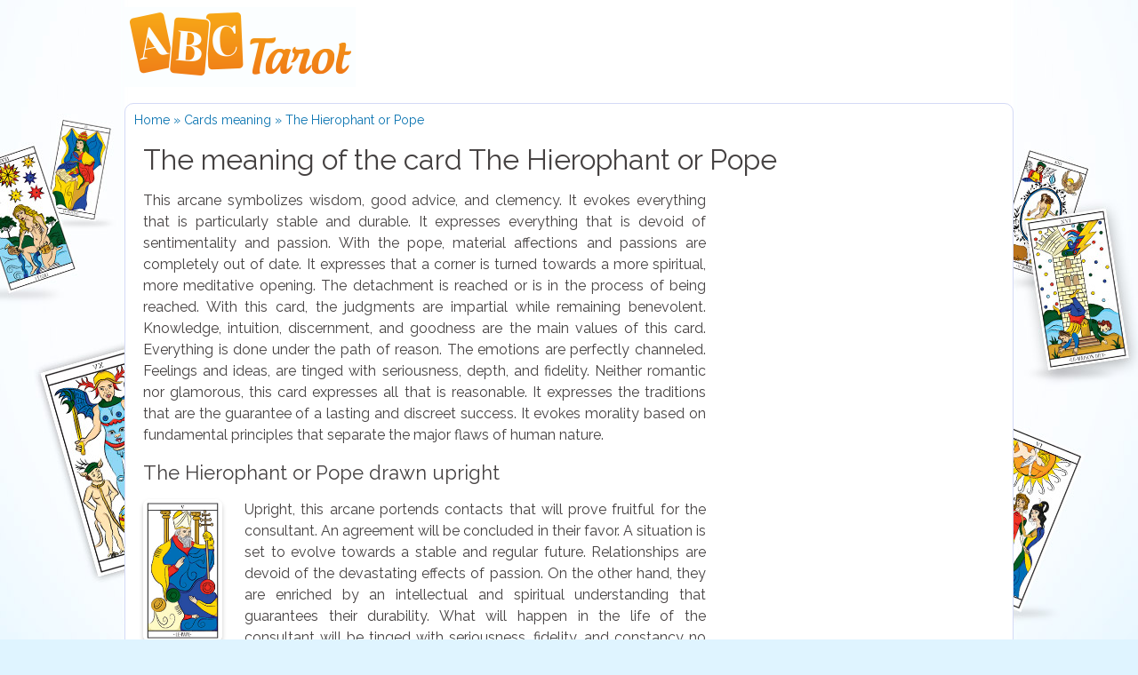

--- FILE ---
content_type: text/html; charset=UTF-8
request_url: https://www.abc-tarot.com/en/tarot-card-meaning/the-hierophant-or-Pope.htm
body_size: 4826
content:
<!DOCTYPE html PUBLIC "-//W3C//DTD XHTML 1.0 Transitional//EN" "http://www.w3.org/TR/xhtml1/DTD/xhtml1-transitional.dtd">

<html>
<head>
		<title>Meaning for The Hierophant or Pope, tarot card description</title>
	<meta name="description" content="Find out the meaning of the tarot card 'The Hierophant or Pope', learn how to read, its signification and the interpretation of this card, plus the symbolic of the upside and inverted draws."/>
	<meta name="keywords" content="The Hierophant or Pope, tarot, free, tarologist, love, dating, finance, work, upside, inverted"/>
	<meta http-equiv="content-language" content="en">
	
	<meta property="og:title" content="Meaning for The Hierophant or Pope, tarot card description"/>
	<meta property="og:type" content="article"/>
	<meta property="og:url" content="https://www.abc-tarot.com/"/>
	<meta property="og:image" content="https://www.abc-tarot.com/en/images/fb-auto-promo.jpg"/>
	<meta property="og:site_name" content="ABC Tarot"/>
	<meta property="og:description" content="Find out the meaning of the tarot card 'The Hierophant or Pope', learn how to read, its signification and the interpretation of this card, plus the symbolic of the upside and inverted draws."/>
	<meta property="fb:admins" content="721763193,640787587,1321465884"/>
	
	<link rel="icon" sizes="192x192" href="/favicon/favicon-192x192.png">
	<link rel="apple-touch-icon" href="/favicon/apple-touch-icon.png">
	<link rel="shortcut icon" href="/favicon/favicon.ico">
	<meta name="msapplication-square150x150logo" content="/favicon/ms-icon-150x150.png">
	<meta name="msapplication-config" content="/favicon/browserconfig.xml">
	<meta name="theme-color" content="#5660C1">

	<link href="/css/style_desktop.css?tmp=20260114100357" rel="stylesheet" type="text/css" />
	<link href="/css/style_desktop.css?tmp=20260114100357" rel="stylesheet" type="text/css" />
	<link href="/css/style_desktop.css?tmp=20260114100357" rel="stylesheet" type="text/css" />

	<link rel="preconnect" href="https://fonts.googleapis.com">
	<link rel="preconnect" href="https://fonts.gstatic.com" crossorigin>
	<link href="https://fonts.googleapis.com/css2?family=Raleway&display=swap" rel="stylesheet"> 

	<meta http-equiv="Content-Type" content="text/html; charset=utf-8">
	<meta name="viewport" content="width=device-width, initial-scale=1">

	<script type="application/ld+json">
	{
		"@context": "https://schema.org",
		"@type": "NewsArticle",
		"mainEntityOfPage": 
		{
			"@type": "WebPage",
			"@id": "https://www.abc-tarot.com/en/tarot-card-meaning/the-hierophant-or-Pope.htm"
		},
			"headline": "Meaning for The Hierophant or Pope, tarot card description",
			"image": 
			{
				"@type": "ImageObject",
				"url": "https://www.abc-tarot.com/en/images/fb-auto-promo.jpg",
				"width": "1200",
				"height": "628"
			},
			"datePublished": "2015-02-15",
			"dateModified": "2026-01-12",
			"author": 
			{
				"@type": "Person",
				"name": "Emmanuelle Sans"
			},
			"publisher": 
			{
				"@type": "Organization",
				"name": "ABC-Tarot.com",
				"logo": 
				{
					"@type": "ImageObject",
					"url": "https://www.abc-tarot.com/images/logo_snippet.png",
					"width": "192",
					"height": "192"
				}
			},
		"description": "Find out the meaning of the tarot card 'The Hierophant or Pope', learn how to read, its signification and the interpretation of this card, plus the symbolic of the upside and inverted draws."
	}
	</script>

	<script async src="https://fundingchoicesmessages.google.com/i/pub-7997378819215119?ers=1" nonce="vBp1KXlJFvgdov6_XP14Tg" type="817a4b1b1d8c77a6a0c9059e-text/javascript"></script><script nonce="vBp1KXlJFvgdov6_XP14Tg" type="817a4b1b1d8c77a6a0c9059e-text/javascript">(function() {function signalGooglefcPresent() {if (!window.frames['googlefcPresent']) {if (document.body) {const iframe = document.createElement('iframe'); iframe.style = 'width: 0; height: 0; border: none; z-index: -1000; left: -1000px; top: -1000px;'; iframe.style.display = 'none'; iframe.name = 'googlefcPresent'; document.body.appendChild(iframe);} else {setTimeout(signalGooglefcPresent, 0);}}}signalGooglefcPresent();})();</script>

	
	<link rel="alternate" href="https://www.abc-tarot.com/en/tarot-card-meaning/the-hierophant-or-Pope.htm" hreflang="en"/>
	<link rel="alternate" href="https://www.abc-tarot.com/signification-carte-tarot/le-pape.htm" hreflang="fr"/>
	<link rel="alternate" href="https://www.abc-tarot.com/es/significado-carta-tarot/el-papa.htm" hreflang="es"/>
	<link rel="alternate" href="https://www.abc-tarot.com/br/significado-cartao-taro/o-papa.htm" hreflang="pt"/>

	<link rel="canonical" href="https://www.abc-tarot.com/en/tarot-card-meaning/the-hierophant-or-Pope.htm" />
</head>

<body>

<!-- ##################################################################################################### -->
<!-- #######################################	DESKTOP VERSION		###################################### -->
<!-- ##################################################################################################### -->


<table cellpadding="0" cellspacing="0" border="0" width="1000" align="center">
<tr>
<td width="260"><a href="/en/"><img src="/images/logo-abc-tarot.png" alt="ABC Tarot - Free online tarot reading"></a></td>
<td align="right">
	</td>
</tr>
</table>

<br>

<table cellpadding="0" cellspacing="0" border="0" width="1000" align="center">
<tr valign="top">
<td>
	
	<table cellpadding="20" cellspacing="0" border="0" width="100%" class="round-table txt">
	<tr>
	<td>

		<p class="bc" style="margin-top: -14px; margin-left: -10px;">
			<span itemprop="itemListElement" itemscope itemtype="https://schema.org/ListItem"><a href="/en/" class="bc" itemprop="item"><span itemprop="name">Home</span></a><meta itemprop="position" content="1" /></span> &raquo; 
			<span itemprop="itemListElement" itemscope itemtype="https://schema.org/ListItem"><a href="/en/tarot-card-meaning/" class="bc" itemprop="item"><span itemprop="name">Cards meaning</span></a><meta itemprop="position" content="2" /></span> &raquo; 
			<span itemprop="itemListElement" itemscope itemtype="https://schema.org/ListItem"><a href="/en/tarot-card-meaning/the-hierophant-or-Pope.htm" class="bc" itemprop="item"><span itemprop="name">The Hierophant or Pope</span></a><meta itemprop="position" content="3" /></span>
		</p>

		<h1 class="title" style="text-align: left;">The meaning of the card The Hierophant or Pope</h1>

		<div style="float: right; margin-left: 25px;"><center>
<script async src="//pagead2.googlesyndication.com/pagead/js/adsbygoogle.js" type="817a4b1b1d8c77a6a0c9059e-text/javascript"></script>
<!-- ABC-Tarot_FR_300x600 -->
<ins class="adsbygoogle"
     style="display:inline-block;width:300px;height:600px"
     data-ad-client="ca-pub-7997378819215119"
     data-ad-slot="4984122675"></ins>
<script type="817a4b1b1d8c77a6a0c9059e-text/javascript">
(adsbygoogle = window.adsbygoogle || []).push({});
</script>
</center></div>

		<dfn>This arcane symbolizes wisdom, good advice, and clemency. It evokes everything that is particularly stable and durable. It expresses everything that is devoid of sentimentality and passion. With the pope, material affections and passions are completely out of date. It expresses that a corner is turned towards a more spiritual, more meditative opening. The detachment is reached or is in the process of being reached. With this card, the judgments are impartial while remaining benevolent. Knowledge, intuition, discernment, and goodness are the main values ​​of this card. Everything is done under the path of reason. The emotions are perfectly channeled. Feelings and ideas, are tinged with seriousness, depth, and fidelity. Neither romantic nor glamorous, this card expresses all that is reasonable. It expresses the traditions that are the guarantee of a lasting and discreet success. It evokes morality based on fundamental principles that separate the major flaws of human nature.</dfn>

		<h2 class="title_sub" style="text-align: left;">The Hierophant or Pope drawn upright</h2>

		<div style="float: left; margin-left: 25px;"><img src="/images/cardsx2/card_5.jpg" alt="" title=" drawn upright" class="card_large" style="width: 85px; margin-left: -25px; margin-right: 25px;"></div>
		<p>Upright, this arcane portends contacts that will prove fruitful for the consultant. An agreement will be concluded in their favor. A situation is set to evolve towards a stable and regular future. Relationships are devoid of the devastating effects of passion. On the other hand, they are enriched by an intellectual and spiritual understanding that guarantees their durability. What will happen in the life of the consultant will be tinged with seriousness, fidelity, and constancy no matter which field.</p>

		<h2 class="title_sub" style="text-align: left;">The Hierophant or Pope drawn inverted</h2>

		<div style="float: left; margin-left: 25px;"><img src="/images/cardsx2/card_5.jpg" alt="" title=" drawn inverted" class="card_large_r" style="width: 85px; margin-left: -25px; margin-right: 25px;"></div>
		<p>In reverse, the virtues of this arcane deform to the extreme. Morality turns into illegality, injustice, and pettiness. Selfishness takes over. Serenity turns into boredom. This card warns against overconfidence in the ideals that would lead to failure and isolation. Entering the spiral of permanent criticism will generate conflicts and distance, which would be difficult to appease. To avoid the toxic effects of this inverted card, openness and the love of truth are necessary.</p>

		<table cellpadding="0" cellspacing="0" border="0" width="100%" class="txt">
		<tr valign="top">
		<td width="48%">
			
			<h2 class="title_sub">The card The Hierophant or Pope with your mood</h2>
			<p>With the Pope, we tend to seek good advice, to be guided in important decisions. It is an arcane that develops the qualities of listening and reflection, which enhances morality and keeps the mind open and attentive. The Pope installs certain serenity; he is the guarantee of an equal mood and a certain inner peace.</p>

		</td>
		<td width="4%"></td>
		<td width="48%">
			
			<h2 class="title_sub">The card The Hierophant or Pope in Love</h2>
			<p>The Pope establishes good communication within the existing or future couple. It sometimes announces a commitment, a marriage or a reconciliation; the emotional ties are under high protection. Exciting exchanges take place and allow important decisions to be made together, so as to become one, united for the better and for the worse, in happiness and adversity.</p>

		</td>
		</tr>
		<tr><td colspan="3"></td></tr>
		<tr valign="top">
		<td width="48%">
			
			<h2 class="title_sub">The card The Hierophant or Pope with your finance</h2>
			<p>The Pope invites to be very attentive to the management of the material assets which are the guarantee of the general well-being. Finance is related to the quality of advice that is provided by bankers or accountants. Investments can be bold but always based on concrete evidence of their profitability. Purchases are less impulsive and acquisitions are sustainable.</p>

		</td>
		<td width="4%"></td>
		<td width="48%">
			
			<h2 class="title_sub">The card The Hierophant or Pope at Work</h2>
			<p>The Pope points out the possibility of teaching knowledge, of acting as a counselor, using good communication. It protects and provides good insights in troubling situations and it helps a lot to demonstrate good faith. It is an arcane that can allow you to sign a new contract, as long as the position proposed really corresponds to the abilities, talents and desires of the applicant.</p>

		</td>
		</tr>
		</table>

		<center><a href="/en/" style="text-decoration: none;"><div class="button2">Launch a new tarot draw</div></a></center>

</td>	
</tr>
</table>

<br>

<table cellpadding="10" cellspacing="0" border="0" width="1000" align="center" class="round-table">
<tr>
<td>

	<center>
<script async src="//pagead2.googlesyndication.com/pagead/js/adsbygoogle.js" type="817a4b1b1d8c77a6a0c9059e-text/javascript"></script>
<!-- ABC-Tarot_FR_728x90 -->
<ins class="adsbygoogle"
     style="display:inline-block;width:970px;height:250px"
     data-ad-client="ca-pub-7997378819215119"
     data-ad-slot="9328753873"></ins>
<script type="817a4b1b1d8c77a6a0c9059e-text/javascript">
(adsbygoogle = window.adsbygoogle || []).push({});
</script>
</center>
</td>	
</tr>
</table>

<br>

<table cellpadding="0" cellspacing="0" border="0" width="1000" align="center">
<tr valign="top">
<td>
	
	<table cellpadding="20" cellspacing="0" border="0" width="100%" class="round-table txt">
	<tr>
	<td>

		
<table cellpadding="5" cellspacing="0" border="0" width="100%" class="top-table">
<tr>
<td align="center">
	<a href="/en/tarot-card-meaning/" class="title_right">The meaning of the Tarot cards</a>
</td>
</tr>
</table>

<table cellpadding="0" cellspacing="10" border="0" width="100%" align="center" class="txt" style="line-height: 200%;">
<tr valign="top">
<td width="25%">
		- <a href="/en/tarot-card-meaning/the-fool.htm" class="txt_link_card">The Fool</a><br>
		- <a href="/en/tarot-card-meaning/the-magician.htm" class="txt_link_card">The Magician</a><br>
		- <a href="/en/tarot-card-meaning/the-high-priestess.htm" class="txt_link_card">The High Priestess</a><br>
		- <a href="/en/tarot-card-meaning/the-empress.htm" class="txt_link_card">The Empress</a><br>
		- <a href="/en/tarot-card-meaning/the-emperor.htm" class="txt_link_card">The Emperor</a><br>
		- <a href="/en/tarot-card-meaning/the-hierophant-or-Pope.htm" class="txt_link_card">The Hierophant or Pope</a><br>
	</td>
<td width="25%">
		- <a href="/en/tarot-card-meaning/the-lovers.htm" class="txt_link_card">The Lovers</a><br>
		- <a href="/en/tarot-card-meaning/the-chariot.htm" class="txt_link_card">The Chariot</a><br>
		- <a href="/en/tarot-card-meaning/justice.htm" class="txt_link_card">Justice</a><br>
		- <a href="/en/tarot-card-meaning/the-hermit.htm" class="txt_link_card">The Hermit</a><br>
		- <a href="/en/tarot-card-meaning/the-wheel-of-fortune.htm" class="txt_link_card">The Wheel of Fortune</a><br>
		- <a href="/en/tarot-card-meaning/strength.htm" class="txt_link_card">Strength</a><br>
	</td>
<td width="25%">
		- <a href="/en/tarot-card-meaning/the-hanged-man.htm" class="txt_link_card">The Hanged Man</a><br>
		- <a href="/en/tarot-card-meaning/the-nameless-one.htm" class="txt_link_card">The Nameless One</a><br>
		- <a href="/en/tarot-card-meaning/temperance.htm" class="txt_link_card">Temperance</a><br>
		- <a href="/en/tarot-card-meaning/the-devil.htm" class="txt_link_card">The Devil</a><br>
		- <a href="/en/tarot-card-meaning/the-tower.htm" class="txt_link_card">The Tower</a><br>
		- <a href="/en/tarot-card-meaning/the-star.htm" class="txt_link_card">The Star</a><br>
	</td>
<td width="25%">
		- <a href="/en/tarot-card-meaning/the-moon.htm" class="txt_link_card">The Moon</a><br>
		- <a href="/en/tarot-card-meaning/the-sun.htm" class="txt_link_card">The Sun</a><br>
		- <a href="/en/tarot-card-meaning/judgment.htm" class="txt_link_card">Judgment</a><br>
		- <a href="/en/tarot-card-meaning/the-world.htm" class="txt_link_card">The World</a><br>
	</td>
</tr>
</table>

<table cellpadding="5" cellspacing="15" border="0" width="100%" align="center" style="line-height: 120%;">
<tr>
<td width="33%" class="button">
	<a href="/en/articles/origins-tarot.htm" class="button">The origins of the Tarot</a>
</td>
<td width="33%" class="button">
	<a href="/en/articles/tarology.htm" class="button">Learn about Tarology</a>
</td>
<td width="33%" class="button">
	<a href="/en/articles/different-types-tarot-cards.htm" class="button">Different types of Tarot</a>
</td>
</tr>
<tr>
<td width="33%" class="button">
	<a href="/en/articles/definition-cartomancy.htm" class="button">What is Cartomancy ?</a>
</td>
<td width="33%" class="button">
	<a href="/en/articles/different-types-tarot-cards-spreads.htm" class="button">Types of spread of Tarot cards</a>
</td>
<td width="33%" class="button">
	<a href="/en/articles/" class="button">All tarot articles</a>
</td>
</tr>
</table>

		
	</td>
	</tr>
	</table>

</td>
</tr>
</table>


<br>

<table cellpadding="10" cellspacing="0" border="0" width="1000" align="center" class="round-table footer">
<tr>
<td>

	<table cellpadding="10" cellspacing="0" border="0" width="100%" align="center">
	<tr>
		<td align="center">
			ABC-Tarot.com - Free Tarot Draw
		</td>
		<td align="center">
			All rights reserved - Copyright 2014-2026		</td>
		<td align="center">
			<a href="/en/terms-service.htm">Terms of service</a>
		</td>
		<td align="center">
			<span onclick="if (!window.__cfRLUnblockHandlers) return false; googlefc.callbackQueue.push(googlefc.showRevocationMessage)" id="fcConsentRevocation" style="text-decoration: underline; color: #0a74b1; cursor: pointer;" data-cf-modified-817a4b1b1d8c77a6a0c9059e-="">Privacy</span>
		</td>
	</tr>
	</table>

	<table cellpadding="10" cellspacing="0" border="0" width="100%" align="center">
	<tr>
	<td><a href="https://www.abc-tarot.com" class="txt_link_card"><img src="/images/flags/flag_fr.jpg" alt="Tirage Tarot Gratuit" style="margin: 0px 10px -2px 0px;"> Tirage Tarot Gratuit</a></td>
	<td><a href="https://www.abc-tarot.com/es/" class="txt_link_card"><img src="/images/flags/flag_es.jpg" alt="Tirada de Tarot Gratis" style="margin: 0px 10px -2px 0px;"> Tirada de Tarot Gratis</a></td>
	<td><a href="https://www.abc-tarot.com/en/" class="txt_link_card"><img src="/images/flags/flag_en.jpg" alt="Free Tarot Draw" style="margin: 0px 10px -2px 0px;"> Free Tarot Reading</a></td>
	<td><a href="https://www.abc-tarot.com/br/" class="txt_link_card"><img src="/images/flags/flag_pt.jpg" alt="Tirada de Tarot Gratis" style="margin: 0px 10px -2px 0px;"> Tiragem de Tarô Gratuita</a></td>
	</tr>
	</table>

</td>
</tr>
</table>







<br>


<!-- Google tag (gtag.js) -->
<script async src="https://www.googletagmanager.com/gtag/js?id=G-9T48VM8M1T" type="817a4b1b1d8c77a6a0c9059e-text/javascript"></script>
<script type="817a4b1b1d8c77a6a0c9059e-text/javascript">
  window.dataLayer = window.dataLayer || [];
  function gtag(){dataLayer.push(arguments);}
  gtag('js', new Date());

  gtag('config', 'G-9T48VM8M1T');
</script>

<!-- ##################################################################################################### -->
<!-- #######################################	TABLET VERSION		###################################### -->
<!-- ##################################################################################################### -->


<!-- ##################################################################################################### -->
<!-- #######################################	MOBILE VERSION		###################################### -->
<!-- ##################################################################################################### -->


<script src="/cdn-cgi/scripts/7d0fa10a/cloudflare-static/rocket-loader.min.js" data-cf-settings="817a4b1b1d8c77a6a0c9059e-|49" defer></script></body>
</html>


--- FILE ---
content_type: text/html; charset=utf-8
request_url: https://www.google.com/recaptcha/api2/aframe
body_size: 264
content:
<!DOCTYPE HTML><html><head><meta http-equiv="content-type" content="text/html; charset=UTF-8"></head><body><script nonce="cqgH9pHkszhhhIypb1-P0w">/** Anti-fraud and anti-abuse applications only. See google.com/recaptcha */ try{var clients={'sodar':'https://pagead2.googlesyndication.com/pagead/sodar?'};window.addEventListener("message",function(a){try{if(a.source===window.parent){var b=JSON.parse(a.data);var c=clients[b['id']];if(c){var d=document.createElement('img');d.src=c+b['params']+'&rc='+(localStorage.getItem("rc::a")?sessionStorage.getItem("rc::b"):"");window.document.body.appendChild(d);sessionStorage.setItem("rc::e",parseInt(sessionStorage.getItem("rc::e")||0)+1);localStorage.setItem("rc::h",'1768385039861');}}}catch(b){}});window.parent.postMessage("_grecaptcha_ready", "*");}catch(b){}</script></body></html>

--- FILE ---
content_type: text/css
request_url: https://www.abc-tarot.com/css/style_desktop.css?tmp=20260114100357
body_size: 487
content:
body {background-color: #dff4ff; background-image:url('/images/bg.jpg'); background-repeat: no-repeat; background-position: center top;}
dfn {font-style: normal;}
a {color: #0a74b1;}

.round-table { border: 1px solid #d4daf6; -moz-border-radius:10px; -webkit-border-radius:10px; border-radius:10px; background-color: #fff;}
.top-table { border: 1px solid #ffa922; background-color: #ffa922; -moz-border-radius:10px; -webkit-border-radius:10px; border-radius:10px;  font-family: 'Raleway'; font-size: 20px; color: #ffffff; font-weight: normal; text-align: center;}
.top-table-content { border: 1px solid #ffa922; background-color: #ffa922; -moz-border-radius:10px; -webkit-border-radius:10px; border-radius:10px;  font-family: 'Raleway'; font-size: 16px; color: #ffffff; font-weight: normal; text-align: left; text-transform: uppercase;}
.round-table-result { border: 1px solid #e21e1e; background-color: #e21e1e; -moz-border-radius:5px; -webkit-border-radius:5px; border-radius:5px;  font-family: 'Raleway'; font-size: 20px; color: #ffffff; font-weight: normal; text-align: center;}
.h2-top-table-content { border: 1px solid #ffa922; background-color: #ffa922; -moz-border-radius:10px; -webkit-border-radius:10px; border-radius:10px;  font-family: 'Raleway'; font-size: 16px; color: #ffffff; font-weight: normal; text-align: left; text-transform: uppercase; padding: 5px;}
.h2-top { font-family: 'Raleway'; font-size: 16px; color: #ffffff; font-weight: normal; text-align: left; text-transform: uppercase;}
.card_cover { margin: 2px; cursor: pointer;}

.title {font-family: 'Raleway'; font-size: 32px; color: #454141; font-weight: normal; text-align: center;}
.title_sub {font-family: 'Raleway'; font-size: 22px; color: #454141; font-weight: normal;}
.title_sub2 {font-family: 'Raleway'; font-size: 20px; color: #454141; font-weight: normal;}
.title_white {font-family: 'Raleway'; font-size: 22px; color: #ffffff; font-weight: normal; text-transform: uppercase;}
.title_white_sub {font-family: 'Raleway'; font-size: 20px; color: #ffffff; font-weight: normal; text-transform: uppercase;}
.title_right {font-family: 'Raleway'; font-size: 20px; color: #ffffff; font-weight: normal; text-align: center; text-decoration: none;}

.txt {font-family: 'Raleway'; font-size: 16px; color: #454141; font-weight: normal; text-align: justify; line-height: 150%;}
.txt_white {font-family: 'Raleway'; font-size: 12px; color: #ffffff; font-weight: normal; text-align: justify; line-height: 140%;}

.footer {font-family: 'Raleway'; font-size: 13px; color: #333; font-weight: normal; text-align: center;}
.email {border: 1px solid #e5e5e5; -moz-border-radius:5px; -webkit-border-radius:5px; border-radius:5px; padding-left: 10px; width: 200px;}
.button { border: 1px solid #f6891f; background-color: #f6891f; -moz-border-radius:5px; -webkit-border-radius:5px; border-radius:5px;  font-family: 'Raleway'; font-size: 15px; color: #ffffff; font-weight: normal; text-align: center; text-transform: uppercase; text-decoration: none;}
.button2 { border: 1px solid #f6891f; background-color: #f6891f; -moz-border-radius:5px; -webkit-border-radius:5px; border-radius:5px;  font-family: 'Raleway'; font-size: 20px; color: #ffffff; font-weight: normal; text-align: center; text-transform: uppercase; margin-top: 10px; margin-bottom: 15px; padding: 15px; cursor: pointer; width: 60%; text-decoration: none;}

.card_medium {margin-left: 15px; margin-right: 15px;}

.card_large {margin-left: 15px; margin-right: 15px; border: 2px solid #fff; box-shadow: 0px 3px 5px #ccc; border-radius: 8px;}
.card_large_r {margin-left: 15px; margin-right: 15px; border: 2px solid #fff; box-shadow: 0px -3px 5px #ccc; border-radius: 8px; transform: scaleX(-1); transform: scaleY(-1);}

.rotation {display: inline; margin-right: 15px; margin-bottom: 10px; padding: 10px; width: 150px; font-size: 15px;}
.rotation2 {display: block; margin: 5px; padding: 5px; width: 150px; font-size: 15px;}

.txt_title_card {font-family: 'Raleway'; font-size: 16px; font-weight: bold; text-align: center;}
.txt_title_card:link {text-decoration: none;}
.txt_title_card:hover {text-decoration: underline;}

.txt_link_card {font-family: 'Raleway'; font-size: 14px; text-align: center; text-decoration: none;}
.txt_link_card:link {text-decoration: none;}
.txt_link_card:hover {text-decoration: underline;}

.bc {font-family: 'Raleway'; font-size: 14px; color: #0a74b1; font-weight: normal; text-align: left; text-decoration: none; margin-top: 0px;}

#rgpd {position: fixed; left: 0px; right: 0px; bottom: 0px; background-color: #ffffff; width: 100%; height: 120px; border-top: 1px solid #cccccc; text-align: center; box-shadow: 0px -3px 3px #dddddd;}
.rgpdbutton {border: 0px; background-color: #d32b4c; border-radius: 10px; color: #ffffff; font-size: 18px; padding: 5px; width: 150px; text-align: center; cursor: pointer;}
.rgpdclose {position: fixed; right: 10px; font-size: 22px; margin-top: 2px; cursor: pointer;}

--- FILE ---
content_type: application/javascript; charset=utf-8
request_url: https://fundingchoicesmessages.google.com/f/AGSKWxUPQTZzx8lP_pRqeANRLdIHZ68TL2HOOh8tN-79rdTZj1HihfQSIvh4ZCVySwStI9jMlubP8w9NYWMdH72BlaJxJrakgeTJQo6-ECdxPYno8SadlELGKNMTXLxRZcA2fpw1gsgEUinkYEtKKPICW220lNb-oOZOEa7f1rJImejcApz36WMJrjdhhXd-/_/customadmode./ads/tso/gam_ad_/RivistaOpenX./adslide.
body_size: -1289
content:
window['1dcfba9f-bfa6-4177-b466-2aebcec19842'] = true;